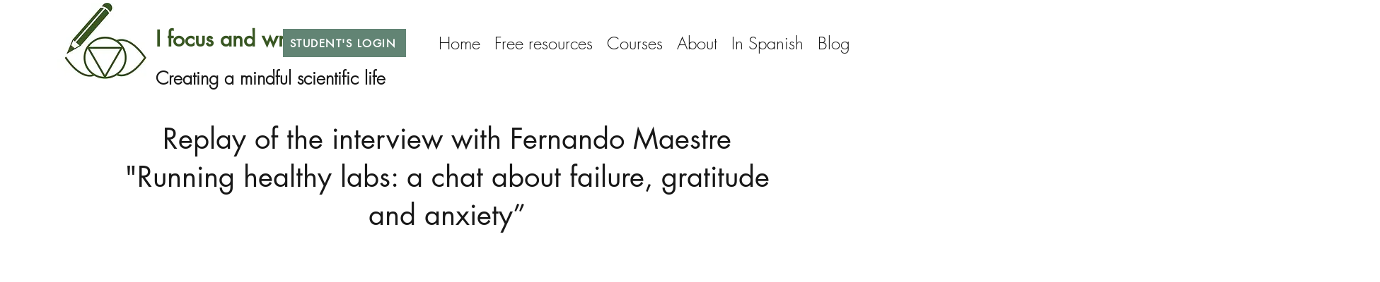

--- FILE ---
content_type: application/javascript
request_url: https://prism.app-us1.com/?a=67898402&u=https%3A%2F%2Fwww.ifocusandwrite.com%2F2020live5webinar
body_size: 119
content:
window.visitorGlobalObject=window.visitorGlobalObject||window.prismGlobalObject;window.visitorGlobalObject.setVisitorId('78e8e8bc-00ae-4db2-8002-57aec7dcbdc8', '67898402');window.visitorGlobalObject.setWhitelistedServices('tracking', '67898402');